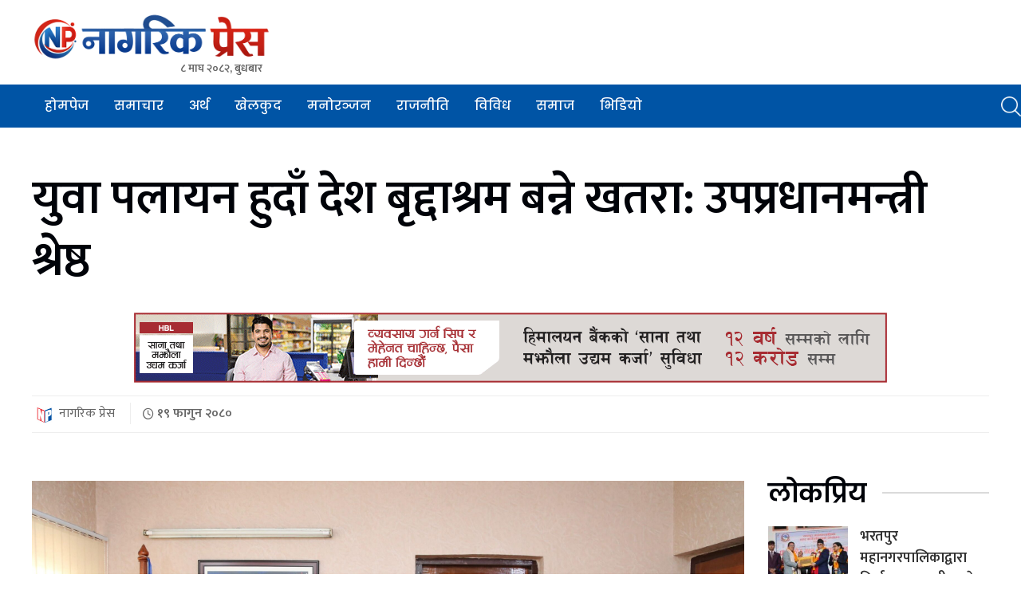

--- FILE ---
content_type: text/html; charset=UTF-8
request_url: https://www.nagarikpress.com/2024/03/7169/
body_size: 57351
content:
<!doctype html>
<html lang="en-US">

<head>
	<meta charset="UTF-8">
	<meta name="viewport" content="width=device-width, initial-scale=1">
	<link rel="profile" href="https://gmpg.org/xfn/11">

	<title>युवा पलायन हुदाँ देश बृद्दाश्रम बन्ने खतरा: उपप्रधानमन्त्री श्रेष्ठ &#8211; NagarikPress</title>
<meta name='robots' content='max-image-preview:large' />
<link rel="alternate" type="application/rss+xml" title="NagarikPress &raquo; Feed" href="https://www.nagarikpress.com/feed/" />
<link rel="alternate" type="application/rss+xml" title="NagarikPress &raquo; Comments Feed" href="https://www.nagarikpress.com/comments/feed/" />
<link rel="alternate" type="application/rss+xml" title="NagarikPress &raquo; युवा पलायन हुदाँ देश बृद्दाश्रम बन्ने खतरा: उपप्रधानमन्त्री श्रेष्ठ Comments Feed" href="https://www.nagarikpress.com/2024/03/7169/feed/" />
<link rel="alternate" title="oEmbed (JSON)" type="application/json+oembed" href="https://www.nagarikpress.com/wp-json/oembed/1.0/embed?url=https%3A%2F%2Fwww.nagarikpress.com%2F2024%2F03%2F7169%2F" />
<link rel="alternate" title="oEmbed (XML)" type="text/xml+oembed" href="https://www.nagarikpress.com/wp-json/oembed/1.0/embed?url=https%3A%2F%2Fwww.nagarikpress.com%2F2024%2F03%2F7169%2F&#038;format=xml" />
<style id='wp-img-auto-sizes-contain-inline-css'>
img:is([sizes=auto i],[sizes^="auto," i]){contain-intrinsic-size:3000px 1500px}
/*# sourceURL=wp-img-auto-sizes-contain-inline-css */
</style>
<style id='wp-emoji-styles-inline-css'>

	img.wp-smiley, img.emoji {
		display: inline !important;
		border: none !important;
		box-shadow: none !important;
		height: 1em !important;
		width: 1em !important;
		margin: 0 0.07em !important;
		vertical-align: -0.1em !important;
		background: none !important;
		padding: 0 !important;
	}
/*# sourceURL=wp-emoji-styles-inline-css */
</style>
<style id='wp-block-library-inline-css'>
:root{--wp-block-synced-color:#7a00df;--wp-block-synced-color--rgb:122,0,223;--wp-bound-block-color:var(--wp-block-synced-color);--wp-editor-canvas-background:#ddd;--wp-admin-theme-color:#007cba;--wp-admin-theme-color--rgb:0,124,186;--wp-admin-theme-color-darker-10:#006ba1;--wp-admin-theme-color-darker-10--rgb:0,107,160.5;--wp-admin-theme-color-darker-20:#005a87;--wp-admin-theme-color-darker-20--rgb:0,90,135;--wp-admin-border-width-focus:2px}@media (min-resolution:192dpi){:root{--wp-admin-border-width-focus:1.5px}}.wp-element-button{cursor:pointer}:root .has-very-light-gray-background-color{background-color:#eee}:root .has-very-dark-gray-background-color{background-color:#313131}:root .has-very-light-gray-color{color:#eee}:root .has-very-dark-gray-color{color:#313131}:root .has-vivid-green-cyan-to-vivid-cyan-blue-gradient-background{background:linear-gradient(135deg,#00d084,#0693e3)}:root .has-purple-crush-gradient-background{background:linear-gradient(135deg,#34e2e4,#4721fb 50%,#ab1dfe)}:root .has-hazy-dawn-gradient-background{background:linear-gradient(135deg,#faaca8,#dad0ec)}:root .has-subdued-olive-gradient-background{background:linear-gradient(135deg,#fafae1,#67a671)}:root .has-atomic-cream-gradient-background{background:linear-gradient(135deg,#fdd79a,#004a59)}:root .has-nightshade-gradient-background{background:linear-gradient(135deg,#330968,#31cdcf)}:root .has-midnight-gradient-background{background:linear-gradient(135deg,#020381,#2874fc)}:root{--wp--preset--font-size--normal:16px;--wp--preset--font-size--huge:42px}.has-regular-font-size{font-size:1em}.has-larger-font-size{font-size:2.625em}.has-normal-font-size{font-size:var(--wp--preset--font-size--normal)}.has-huge-font-size{font-size:var(--wp--preset--font-size--huge)}.has-text-align-center{text-align:center}.has-text-align-left{text-align:left}.has-text-align-right{text-align:right}.has-fit-text{white-space:nowrap!important}#end-resizable-editor-section{display:none}.aligncenter{clear:both}.items-justified-left{justify-content:flex-start}.items-justified-center{justify-content:center}.items-justified-right{justify-content:flex-end}.items-justified-space-between{justify-content:space-between}.screen-reader-text{border:0;clip-path:inset(50%);height:1px;margin:-1px;overflow:hidden;padding:0;position:absolute;width:1px;word-wrap:normal!important}.screen-reader-text:focus{background-color:#ddd;clip-path:none;color:#444;display:block;font-size:1em;height:auto;left:5px;line-height:normal;padding:15px 23px 14px;text-decoration:none;top:5px;width:auto;z-index:100000}html :where(.has-border-color){border-style:solid}html :where([style*=border-top-color]){border-top-style:solid}html :where([style*=border-right-color]){border-right-style:solid}html :where([style*=border-bottom-color]){border-bottom-style:solid}html :where([style*=border-left-color]){border-left-style:solid}html :where([style*=border-width]){border-style:solid}html :where([style*=border-top-width]){border-top-style:solid}html :where([style*=border-right-width]){border-right-style:solid}html :where([style*=border-bottom-width]){border-bottom-style:solid}html :where([style*=border-left-width]){border-left-style:solid}html :where(img[class*=wp-image-]){height:auto;max-width:100%}:where(figure){margin:0 0 1em}html :where(.is-position-sticky){--wp-admin--admin-bar--position-offset:var(--wp-admin--admin-bar--height,0px)}@media screen and (max-width:600px){html :where(.is-position-sticky){--wp-admin--admin-bar--position-offset:0px}}

/*# sourceURL=wp-block-library-inline-css */
</style><style id='global-styles-inline-css'>
:root{--wp--preset--aspect-ratio--square: 1;--wp--preset--aspect-ratio--4-3: 4/3;--wp--preset--aspect-ratio--3-4: 3/4;--wp--preset--aspect-ratio--3-2: 3/2;--wp--preset--aspect-ratio--2-3: 2/3;--wp--preset--aspect-ratio--16-9: 16/9;--wp--preset--aspect-ratio--9-16: 9/16;--wp--preset--color--black: #000000;--wp--preset--color--cyan-bluish-gray: #abb8c3;--wp--preset--color--white: #ffffff;--wp--preset--color--pale-pink: #f78da7;--wp--preset--color--vivid-red: #cf2e2e;--wp--preset--color--luminous-vivid-orange: #ff6900;--wp--preset--color--luminous-vivid-amber: #fcb900;--wp--preset--color--light-green-cyan: #7bdcb5;--wp--preset--color--vivid-green-cyan: #00d084;--wp--preset--color--pale-cyan-blue: #8ed1fc;--wp--preset--color--vivid-cyan-blue: #0693e3;--wp--preset--color--vivid-purple: #9b51e0;--wp--preset--gradient--vivid-cyan-blue-to-vivid-purple: linear-gradient(135deg,rgb(6,147,227) 0%,rgb(155,81,224) 100%);--wp--preset--gradient--light-green-cyan-to-vivid-green-cyan: linear-gradient(135deg,rgb(122,220,180) 0%,rgb(0,208,130) 100%);--wp--preset--gradient--luminous-vivid-amber-to-luminous-vivid-orange: linear-gradient(135deg,rgb(252,185,0) 0%,rgb(255,105,0) 100%);--wp--preset--gradient--luminous-vivid-orange-to-vivid-red: linear-gradient(135deg,rgb(255,105,0) 0%,rgb(207,46,46) 100%);--wp--preset--gradient--very-light-gray-to-cyan-bluish-gray: linear-gradient(135deg,rgb(238,238,238) 0%,rgb(169,184,195) 100%);--wp--preset--gradient--cool-to-warm-spectrum: linear-gradient(135deg,rgb(74,234,220) 0%,rgb(151,120,209) 20%,rgb(207,42,186) 40%,rgb(238,44,130) 60%,rgb(251,105,98) 80%,rgb(254,248,76) 100%);--wp--preset--gradient--blush-light-purple: linear-gradient(135deg,rgb(255,206,236) 0%,rgb(152,150,240) 100%);--wp--preset--gradient--blush-bordeaux: linear-gradient(135deg,rgb(254,205,165) 0%,rgb(254,45,45) 50%,rgb(107,0,62) 100%);--wp--preset--gradient--luminous-dusk: linear-gradient(135deg,rgb(255,203,112) 0%,rgb(199,81,192) 50%,rgb(65,88,208) 100%);--wp--preset--gradient--pale-ocean: linear-gradient(135deg,rgb(255,245,203) 0%,rgb(182,227,212) 50%,rgb(51,167,181) 100%);--wp--preset--gradient--electric-grass: linear-gradient(135deg,rgb(202,248,128) 0%,rgb(113,206,126) 100%);--wp--preset--gradient--midnight: linear-gradient(135deg,rgb(2,3,129) 0%,rgb(40,116,252) 100%);--wp--preset--font-size--small: 13px;--wp--preset--font-size--medium: 20px;--wp--preset--font-size--large: 36px;--wp--preset--font-size--x-large: 42px;--wp--preset--spacing--20: 0.44rem;--wp--preset--spacing--30: 0.67rem;--wp--preset--spacing--40: 1rem;--wp--preset--spacing--50: 1.5rem;--wp--preset--spacing--60: 2.25rem;--wp--preset--spacing--70: 3.38rem;--wp--preset--spacing--80: 5.06rem;--wp--preset--shadow--natural: 6px 6px 9px rgba(0, 0, 0, 0.2);--wp--preset--shadow--deep: 12px 12px 50px rgba(0, 0, 0, 0.4);--wp--preset--shadow--sharp: 6px 6px 0px rgba(0, 0, 0, 0.2);--wp--preset--shadow--outlined: 6px 6px 0px -3px rgb(255, 255, 255), 6px 6px rgb(0, 0, 0);--wp--preset--shadow--crisp: 6px 6px 0px rgb(0, 0, 0);}:where(.is-layout-flex){gap: 0.5em;}:where(.is-layout-grid){gap: 0.5em;}body .is-layout-flex{display: flex;}.is-layout-flex{flex-wrap: wrap;align-items: center;}.is-layout-flex > :is(*, div){margin: 0;}body .is-layout-grid{display: grid;}.is-layout-grid > :is(*, div){margin: 0;}:where(.wp-block-columns.is-layout-flex){gap: 2em;}:where(.wp-block-columns.is-layout-grid){gap: 2em;}:where(.wp-block-post-template.is-layout-flex){gap: 1.25em;}:where(.wp-block-post-template.is-layout-grid){gap: 1.25em;}.has-black-color{color: var(--wp--preset--color--black) !important;}.has-cyan-bluish-gray-color{color: var(--wp--preset--color--cyan-bluish-gray) !important;}.has-white-color{color: var(--wp--preset--color--white) !important;}.has-pale-pink-color{color: var(--wp--preset--color--pale-pink) !important;}.has-vivid-red-color{color: var(--wp--preset--color--vivid-red) !important;}.has-luminous-vivid-orange-color{color: var(--wp--preset--color--luminous-vivid-orange) !important;}.has-luminous-vivid-amber-color{color: var(--wp--preset--color--luminous-vivid-amber) !important;}.has-light-green-cyan-color{color: var(--wp--preset--color--light-green-cyan) !important;}.has-vivid-green-cyan-color{color: var(--wp--preset--color--vivid-green-cyan) !important;}.has-pale-cyan-blue-color{color: var(--wp--preset--color--pale-cyan-blue) !important;}.has-vivid-cyan-blue-color{color: var(--wp--preset--color--vivid-cyan-blue) !important;}.has-vivid-purple-color{color: var(--wp--preset--color--vivid-purple) !important;}.has-black-background-color{background-color: var(--wp--preset--color--black) !important;}.has-cyan-bluish-gray-background-color{background-color: var(--wp--preset--color--cyan-bluish-gray) !important;}.has-white-background-color{background-color: var(--wp--preset--color--white) !important;}.has-pale-pink-background-color{background-color: var(--wp--preset--color--pale-pink) !important;}.has-vivid-red-background-color{background-color: var(--wp--preset--color--vivid-red) !important;}.has-luminous-vivid-orange-background-color{background-color: var(--wp--preset--color--luminous-vivid-orange) !important;}.has-luminous-vivid-amber-background-color{background-color: var(--wp--preset--color--luminous-vivid-amber) !important;}.has-light-green-cyan-background-color{background-color: var(--wp--preset--color--light-green-cyan) !important;}.has-vivid-green-cyan-background-color{background-color: var(--wp--preset--color--vivid-green-cyan) !important;}.has-pale-cyan-blue-background-color{background-color: var(--wp--preset--color--pale-cyan-blue) !important;}.has-vivid-cyan-blue-background-color{background-color: var(--wp--preset--color--vivid-cyan-blue) !important;}.has-vivid-purple-background-color{background-color: var(--wp--preset--color--vivid-purple) !important;}.has-black-border-color{border-color: var(--wp--preset--color--black) !important;}.has-cyan-bluish-gray-border-color{border-color: var(--wp--preset--color--cyan-bluish-gray) !important;}.has-white-border-color{border-color: var(--wp--preset--color--white) !important;}.has-pale-pink-border-color{border-color: var(--wp--preset--color--pale-pink) !important;}.has-vivid-red-border-color{border-color: var(--wp--preset--color--vivid-red) !important;}.has-luminous-vivid-orange-border-color{border-color: var(--wp--preset--color--luminous-vivid-orange) !important;}.has-luminous-vivid-amber-border-color{border-color: var(--wp--preset--color--luminous-vivid-amber) !important;}.has-light-green-cyan-border-color{border-color: var(--wp--preset--color--light-green-cyan) !important;}.has-vivid-green-cyan-border-color{border-color: var(--wp--preset--color--vivid-green-cyan) !important;}.has-pale-cyan-blue-border-color{border-color: var(--wp--preset--color--pale-cyan-blue) !important;}.has-vivid-cyan-blue-border-color{border-color: var(--wp--preset--color--vivid-cyan-blue) !important;}.has-vivid-purple-border-color{border-color: var(--wp--preset--color--vivid-purple) !important;}.has-vivid-cyan-blue-to-vivid-purple-gradient-background{background: var(--wp--preset--gradient--vivid-cyan-blue-to-vivid-purple) !important;}.has-light-green-cyan-to-vivid-green-cyan-gradient-background{background: var(--wp--preset--gradient--light-green-cyan-to-vivid-green-cyan) !important;}.has-luminous-vivid-amber-to-luminous-vivid-orange-gradient-background{background: var(--wp--preset--gradient--luminous-vivid-amber-to-luminous-vivid-orange) !important;}.has-luminous-vivid-orange-to-vivid-red-gradient-background{background: var(--wp--preset--gradient--luminous-vivid-orange-to-vivid-red) !important;}.has-very-light-gray-to-cyan-bluish-gray-gradient-background{background: var(--wp--preset--gradient--very-light-gray-to-cyan-bluish-gray) !important;}.has-cool-to-warm-spectrum-gradient-background{background: var(--wp--preset--gradient--cool-to-warm-spectrum) !important;}.has-blush-light-purple-gradient-background{background: var(--wp--preset--gradient--blush-light-purple) !important;}.has-blush-bordeaux-gradient-background{background: var(--wp--preset--gradient--blush-bordeaux) !important;}.has-luminous-dusk-gradient-background{background: var(--wp--preset--gradient--luminous-dusk) !important;}.has-pale-ocean-gradient-background{background: var(--wp--preset--gradient--pale-ocean) !important;}.has-electric-grass-gradient-background{background: var(--wp--preset--gradient--electric-grass) !important;}.has-midnight-gradient-background{background: var(--wp--preset--gradient--midnight) !important;}.has-small-font-size{font-size: var(--wp--preset--font-size--small) !important;}.has-medium-font-size{font-size: var(--wp--preset--font-size--medium) !important;}.has-large-font-size{font-size: var(--wp--preset--font-size--large) !important;}.has-x-large-font-size{font-size: var(--wp--preset--font-size--x-large) !important;}
/*# sourceURL=global-styles-inline-css */
</style>

<style id='classic-theme-styles-inline-css'>
/*! This file is auto-generated */
.wp-block-button__link{color:#fff;background-color:#32373c;border-radius:9999px;box-shadow:none;text-decoration:none;padding:calc(.667em + 2px) calc(1.333em + 2px);font-size:1.125em}.wp-block-file__button{background:#32373c;color:#fff;text-decoration:none}
/*# sourceURL=/wp-includes/css/classic-themes.min.css */
</style>
<link rel='stylesheet' id='grbm-frontend-style-css' href='https://www.nagarikpress.com/wp-content/plugins/gwt-roadblock-manager/css/grbm-frontend.css?ver=1.0.0' media='all' />
<link rel='stylesheet' id='UIKIT-css-css' href='https://www.nagarikpress.com/wp-content/themes/nagarikpress/assets/css/uikit.min.css?ver=6.9' media='all' />
<link rel='stylesheet' id='fontawesome-css-css' href='https://www.nagarikpress.com/wp-content/themes/nagarikpress/assets/css/all.css?ver=6.9' media='all' />
<link rel='stylesheet' id='owl-carousel-css-css' href='https://www.nagarikpress.com/wp-content/themes/nagarikpress/assets/css/owl.carousel.min.css?ver=6.9' media='all' />
<link rel='stylesheet' id='nagariknews-style-css' href='https://www.nagarikpress.com/wp-content/themes/nagarikpress/style.css?ver=1.0.0' media='all' />
<link rel='stylesheet' id='responsive-css-css' href='https://www.nagarikpress.com/wp-content/themes/nagarikpress/assets/css/responsive.css?ver=6.9' media='all' />
<script src="https://www.nagarikpress.com/wp-includes/js/jquery/jquery.min.js?ver=3.7.1" id="jquery-core-js"></script>
<script src="https://www.nagarikpress.com/wp-includes/js/jquery/jquery-migrate.min.js?ver=3.4.1" id="jquery-migrate-js"></script>
<script src="https://www.nagarikpress.com/wp-content/plugins/gwt-roadblock-manager/js/grbm-frontend.js?ver=1.0.0" id="grbm-frontend-script-js"></script>
<link rel="https://api.w.org/" href="https://www.nagarikpress.com/wp-json/" /><link rel="alternate" title="JSON" type="application/json" href="https://www.nagarikpress.com/wp-json/wp/v2/posts/7169" /><link rel="EditURI" type="application/rsd+xml" title="RSD" href="https://www.nagarikpress.com/xmlrpc.php?rsd" />
<meta name="generator" content="WordPress 6.9" />
<link rel="canonical" href="https://www.nagarikpress.com/2024/03/7169/" />
<link rel='shortlink' href='https://www.nagarikpress.com/?p=7169' />
<meta name="keywords" content="NagarikPress : नागरिक प्रेस || www.nagarikpress.com || Online News Portal from Nepal in Nepali">
<meta name="description" content="<p>काठमाडौं- उपप्रधान तथा गृहमन्त्री नारायणकाजी श्रेष्ठले सरकारले सुशासनको पक्षमा थप नयाँ योजना तयार पारेको बताएका छन् । आज गोरखा पत्रकार समाज नेपालका पदाधिकारीहरूसँगको भेटमा उनले भ्रष्टाचार विरुद्धको अभियानले निरन्तरता पाउने बताएका हुन् । राष्ट्रियताको विषयमा देश गम्भीर अवस्थामा  रहेको भन्दै उहाँले व्यवस्थाविरुद्ध  उठेका आवाजविरुद्ध सचेत हुन आवश्यक रहेको बताए  ।  व्यवस्था परिवर्तन भए पनि जनताको [&hellip;]</p>
">
    <meta property="og:title" content="युवा पलायन हुदाँ देश बृद्दाश्रम बन्ने खतरा: उपप्रधानमन्त्री श्रेष्ठ" />
    <meta property="og:site_name" content="NagarikPress" />
    <meta property="og:url" content="https://www.nagarikpress.com/2024/03/7169/" />
    <meta property="og:description" content="<p>काठमाडौं- उपप्रधान तथा गृहमन्त्री नारायणकाजी श्रेष्ठले सरकारले सुशासनको पक्षमा थप नयाँ योजना तयार पारेको बताएका छन् । आज गोरखा पत्रकार समाज नेपालका पदाधिकारीहरूसँगको भेटमा उनले भ्रष्टाचार विरुद्धको अभियानले निरन्तरता पाउने बताएका हुन् । राष्ट्रियताको विषयमा देश गम्भीर अवस्थामा  रहेको भन्दै उहाँले व्यवस्थाविरुद्ध  उठेका आवाजविरुद्ध सचेत हुन आवश्यक रहेको बताए  ।  व्यवस्था परिवर्तन भए पनि जनताको [&hellip;]</p>
" />
    <meta property="og:type" content="article" />
    
          <meta property="og:image" content="https://www.nagarikpress.com/wp-content/uploads/2024/03/narayan-1024x623.jpg"/>  
        
  <link rel="pingback" href="https://www.nagarikpress.com/xmlrpc.php">      <meta name="onesignal" content="wordpress-plugin"/>
            <script>

      window.OneSignalDeferred = window.OneSignalDeferred || [];

      OneSignalDeferred.push(function(OneSignal) {
        var oneSignal_options = {};
        window._oneSignalInitOptions = oneSignal_options;

        oneSignal_options['serviceWorkerParam'] = { scope: '/wp-content/plugins/onesignal-free-web-push-notifications/sdk_files/push/onesignal/' };
oneSignal_options['serviceWorkerPath'] = 'OneSignalSDKWorker.js';

        OneSignal.Notifications.setDefaultUrl("https://www.nagarikpress.com");

        oneSignal_options['wordpress'] = true;
oneSignal_options['appId'] = '89425b96-46e2-489e-b66e-12e1f3322d12';
oneSignal_options['allowLocalhostAsSecureOrigin'] = true;
oneSignal_options['welcomeNotification'] = { };
oneSignal_options['welcomeNotification']['title'] = "";
oneSignal_options['welcomeNotification']['message'] = "";
oneSignal_options['path'] = "https://www.nagarikpress.com/wp-content/plugins/onesignal-free-web-push-notifications/sdk_files/";
oneSignal_options['safari_web_id'] = "web.onesignal.auto.5d6ab6d2-4d0b-4ad8-b336-7f8ff3aff850";
oneSignal_options['promptOptions'] = { };
oneSignal_options['notifyButton'] = { };
oneSignal_options['notifyButton']['enable'] = true;
oneSignal_options['notifyButton']['position'] = 'bottom-right';
oneSignal_options['notifyButton']['theme'] = 'default';
oneSignal_options['notifyButton']['size'] = 'medium';
oneSignal_options['notifyButton']['showCredit'] = true;
oneSignal_options['notifyButton']['text'] = {};
              OneSignal.init(window._oneSignalInitOptions);
                    });

      function documentInitOneSignal() {
        var oneSignal_elements = document.getElementsByClassName("OneSignal-prompt");

        var oneSignalLinkClickHandler = function(event) { OneSignal.Notifications.requestPermission(); event.preventDefault(); };        for(var i = 0; i < oneSignal_elements.length; i++)
          oneSignal_elements[i].addEventListener('click', oneSignalLinkClickHandler, false);
      }

      if (document.readyState === 'complete') {
           documentInitOneSignal();
      }
      else {
           window.addEventListener("load", function(event){
               documentInitOneSignal();
          });
      }
    </script>
		<style type="text/css">
					.site-title,
			.site-description {
				position: absolute;
				clip: rect(1px, 1px, 1px, 1px);
				}
					</style>
		<link rel="icon" href="https://www.nagarikpress.com/wp-content/uploads/2023/07/cropped-nagarikpress-icon-32x32.png" sizes="32x32" />
<link rel="icon" href="https://www.nagarikpress.com/wp-content/uploads/2023/07/cropped-nagarikpress-icon-192x192.png" sizes="192x192" />
<link rel="apple-touch-icon" href="https://www.nagarikpress.com/wp-content/uploads/2023/07/cropped-nagarikpress-icon-180x180.png" />
<meta name="msapplication-TileImage" content="https://www.nagarikpress.com/wp-content/uploads/2023/07/cropped-nagarikpress-icon-270x270.png" />

	<script type='text/javascript' src='https://platform-api.sharethis.com/js/sharethis.js#property=64b0dddbcf4bea0012ddd627&product=sop' async='async'></script>


<!-- Google tag (gtag.js) -->
<script async src="https://www.googletagmanager.com/gtag/js?id=G-RPPLVZD8JX"></script>
<script>
  window.dataLayer = window.dataLayer || [];
  function gtag(){dataLayer.push(arguments);}
  gtag('js', new Date());

  gtag('config', 'G-RPPLVZD8JX');
</script>


</head>

<body class="wp-singular post-template-default single single-post postid-7169 single-format-standard wp-custom-logo wp-theme-nagarikpress">
		<div id="page" class="site">

		<header id="masthead" class="site-header">
			<div class="uk-container">
				<div class="uk-flex uk-flex-middle uk-flex-between uk-flex-wrap">
					<div class="site-branding">
						<a href="https://www.nagarikpress.com/" class="custom-logo-link" rel="home"><img width="700" height="143" src="https://www.nagarikpress.com/wp-content/uploads/2025/12/cropped-Nagarikpress-new-logo.png" class="custom-logo" alt="NagarikPress" decoding="async" fetchpriority="high" srcset="https://www.nagarikpress.com/wp-content/uploads/2025/12/cropped-Nagarikpress-new-logo.png 700w, https://www.nagarikpress.com/wp-content/uploads/2025/12/cropped-Nagarikpress-new-logo-300x61.png 300w" sizes="(max-width: 700px) 100vw, 700px" /></a>							<p class="site-title"><a href="https://www.nagarikpress.com/" rel="home">NagarikPress</a></p>
													<p class="site-description">नागरिक प्रेस || www.nagarikpress.com || Online News Portal from Nepal in Nepali</p>
												<div class="headerdate">
							८ माघ  २०८२, बुधबार </div>
					</div>

					<div class="top-header-right">
						<div class="gam-ad-position-wrap header-top-right">
	</div>
					</div>

				</div><!-- .site-branding -->
			</div>


			<nav id="site-navigation" class="main-navigation" uk-sticky>
				<div class="uk-container">
					<div class="burger__menu uk-hidden@m" uk-toggle="target: #offcanvas-slide">
						<a href="javascript:;"><i class="fa-solid fa-bars"></i></a>
					</div>
					<div class="menu-main-menu-container"><ul id="primary-menu" class="uk-visible@m"><li id="menu-item-43" class="menu-item menu-item-type-custom menu-item-object-custom menu-item-43"><a href="/">होमपेज</a></li>
<li id="menu-item-41" class="menu-item menu-item-type-taxonomy menu-item-object-category menu-item-41"><a href="https://www.nagarikpress.com/category/samachar/">समाचार</a></li>
<li id="menu-item-36" class="menu-item menu-item-type-taxonomy menu-item-object-category menu-item-36"><a href="https://www.nagarikpress.com/category/artha/">अर्थ</a></li>
<li id="menu-item-37" class="menu-item menu-item-type-taxonomy menu-item-object-category menu-item-37"><a href="https://www.nagarikpress.com/category/sports/">खेलकुद</a></li>
<li id="menu-item-38" class="menu-item menu-item-type-taxonomy menu-item-object-category menu-item-38"><a href="https://www.nagarikpress.com/category/entertainment/">मनोरञ्जन</a></li>
<li id="menu-item-39" class="menu-item menu-item-type-taxonomy menu-item-object-category current-post-ancestor current-menu-parent current-post-parent menu-item-39"><a href="https://www.nagarikpress.com/category/rajniti/">राजनीति</a></li>
<li id="menu-item-40" class="menu-item menu-item-type-taxonomy menu-item-object-category menu-item-40"><a href="https://www.nagarikpress.com/category/bibidhi/">विविध</a></li>
<li id="menu-item-42" class="menu-item menu-item-type-taxonomy menu-item-object-category menu-item-42"><a href="https://www.nagarikpress.com/category/society/">समाज</a></li>
<li id="menu-item-35" class="menu-item menu-item-type-taxonomy menu-item-object-category menu-item-35"><a href="https://www.nagarikpress.com/category/nagarikpress-tv/">भिडियो</a></li>
</ul></div>
					<div class="header-right">
						<a href="javascript:;" class="search--bar"><img src="https://www.nagarikpress.com/wp-content/themes/nagarikpress/assets/img/search.png" alt=""></a>
					</div>
				</div>
			</nav><!-- #site-navigation -->
		</header><!-- #masthead -->

<section class="ads-container">
	<div class="desktop-view">
		<div class="gam-ad-position-wrap single-after-main-menu">
	</div>
	</div>
	<div class="mobile-view">
		<div class="gam-ad-position-wrap single-after-main-menu">
	</div>
	</div>
</section>

<main id="primary" class="site-main section">
	<div class="uk-container">

		<div class="single-post bg-white">

			<div class="breaking__news--title">
				<h2 class="breaking__news--title">युवा पलायन हुदाँ देश बृद्दाश्रम बन्ने खतरा: उपप्रधानमन्त्री श्रेष्ठ</h2>
				<h4 class="subtitle"></h4>
			</div>

			<section class="ads-container">
				<div class="desktop-view">
					<div class="gam-ad-position-wrap single-after-headline">
		<div class="gam-each-ad" id="gam-ad-60">
		<a href="https://www.himalayanbank.com/en/" target="_blank"><img src="https://www.nagarikpress.com/wp-content/uploads/2025/11/himalayan-bank-1.gif"/></a>
	</div>
					</div>
				</div>
				<div class="mobile-view">
					<div class="gam-ad-position-wrap single-after-headline">
		<div class="gam-each-ad" id="gam-ad-60">
		<a href="https://www.himalayanbank.com/en/" target="_blank"><img src="https://www.nagarikpress.com/wp-content/uploads/2025/11/himalayan-bank-1.gif"/></a>
	</div>
					</div>
				</div>
			</section>

			<div class=" post-author">
				<div class="uk-flex uk-flex-middle uk-flex-between uk-flex-wrap">
					<div class="author">
						<div class="uk-flex uk-flex-middle">
							<div>
								 <img src=https://www.nagarikpress.com/wp-content/uploads/2023/07/nagarikpress-icon.png>								नागरिक प्रेस								<span><i class="fa-regular fa-clock"></i> १९ फागुन  २०८०</span>
							</div>
						</div>
					</div>
					<!-- ShareThis BEGIN -->
					<div class="sharethis-inline-share-buttons"></div><!-- ShareThis END -->
				</div>
			</div>
			<section class="ads-container">
				<div class="desktop-view">
					<div class="gam-ad-position-wrap single-after-author">
	</div>
				</div>
				<div class="mobile-view">
					<div class="gam-ad-position-wrap single-after-author">
	</div>
				</div>
			</section>
			<div class="single-contents section">
				<div class="uk-grid uk-grid-medium" uk-grid>
					<div class="uk-width-3-4@m">
						<div class="featured-img">
															 <img src="https://www.nagarikpress.com/wp-content/uploads/2024/03/narayan-scaled.jpg" alt="युवा पलायन हुदाँ देश बृद्दाश्रम बन्ने खतरा: उपप्रधानमन्त्री श्रेष्ठ"> 
													</div>

						<div class="ads-container">
							<div class="desktop-view">
								<div class="gam-ad-position-wrap single-after-featured-img">
	</div>
							</div>
							<div class="mobile-view">
								<div class="gam-ad-position-wrap single-after-featured-img">
	</div>
							</div>
						</div>

						<div class="content-area">
							<div class="contentads2-two uk-hidden">
								<div class="singlerowpds">
									<div class="desktop-view">
										No ads found for this position									</div>
									<div class="mobile-view">
										No ads found for this position									</div>
								</div>
							</div>
							<p>काठमाडौं- उपप्रधान तथा गृहमन्त्री नारायणकाजी श्रेष्ठले सरकारले सुशासनको पक्षमा थप नयाँ योजना तयार पारेको बताएका छन् ।</p>
<p>आज गोरखा पत्रकार समाज नेपालका पदाधिकारीहरूसँगको भेटमा उनले भ्रष्टाचार विरुद्धको अभियानले निरन्तरता पाउने बताएका हुन् ।</p>
<p>राष्ट्रियताको विषयमा देश गम्भीर अवस्थामा  रहेको भन्दै उहाँले व्यवस्थाविरुद्ध  उठेका आवाजविरुद्ध सचेत हुन आवश्यक रहेको बताए  ।  व्यवस्था परिवर्तन भए पनि जनताको अवस्थामा ठुलो भिन्नता आउन नसकेको जनाउँदै विकास निर्माणले अपेक्षित गति लिन नसकेकोले  जनतामा निराशा छाएको उनले जनाए ।</p>
<p>सामाजिक न्यायको क्षेत्रमा काम गरेर जनताले त्यसको अनुभूत गर्ने गरी काम गर्नै पर्छ ।<br />
युवाहरू बिदेसीने र उतै पलायन हुने क्रम बढेकोले देश वृद्धाश्रम बन्ने खतरा रहेको  उल्लेख  गर्दै उनले  रेमिटेन्स आयो भनेर खुसी हुने अवस्था नरहेको बताए ।</p>
<p>युवाहरूमा दुव्र्यसनीको सिकार हुने क्रम बढेकोले  सरकारले अब देशैभर हरेक पालिकामा   रिह्याब सेन्टर  खोल्ने अभियान  चलाउने तयारी गरेको उनले बताए ।<br />
शान्ति प्रक्रियालाई निष्कर्ष  पुर्याउन सरकार प्रयत्नशील रहेको भन्दै श्रेष्ठले पीडितलाई न्याय हुने गरी नै टिआरसी विधेयक पास गरिने बताए ।</p>
						</div>

						<div class="news-hastag">
							<ul><li><a href="https://www.nagarikpress.com/tag/%e0%a4%af%e0%a5%81%e0%a4%b5%e0%a4%be-%e0%a4%aa%e0%a4%b2%e0%a4%be%e0%a4%af%e0%a4%a8-%e0%a4%b9%e0%a5%81%e0%a4%a6%e0%a4%be%e0%a4%81-%e0%a4%a6%e0%a5%87%e0%a4%b6-%e0%a4%ac%e0%a5%83%e0%a4%a6%e0%a5%8d/" rel="tag">युवा पलायन हुदाँ देश बृद्दाश्रम बन्ने खतरा</a></li></ul>						</div>

						<hr />

						<div class="ads-container">
							<div class="desktop-view">
								<div class="gam-ad-position-wrap single-after-content">
	</div>
							</div>
							<div class="mobile-view">
								<div class="gam-ad-position-wrap single-after-content">
	</div>
							</div>
						</div>
						<hr />
						<div class="comment-area">
							<span>प्रतिक्रिया</span>
							
<div id="comments" class="comments-area">

		<div id="respond" class="comment-respond">
		<h3 id="reply-title" class="comment-reply-title">Leave a Reply <small><a rel="nofollow" id="cancel-comment-reply-link" href="/2024/03/7169/#respond" style="display:none;">Cancel reply</a></small></h3><form action="https://www.nagarikpress.com/wp-comments-post.php" method="post" id="commentform" class="comment-form"><p class="comment-notes"><span id="email-notes">Your email address will not be published.</span> <span class="required-field-message">Required fields are marked <span class="required">*</span></span></p><p class="comment-form-comment"><label for="comment">Comment <span class="required">*</span></label> <textarea id="comment" name="comment" cols="45" rows="8" maxlength="65525" required></textarea></p><p class="comment-form-author"><label for="author">Name <span class="required">*</span></label> <input id="author" name="author" type="text" value="" size="30" maxlength="245" autocomplete="name" required /></p>
<p class="comment-form-email"><label for="email">Email <span class="required">*</span></label> <input id="email" name="email" type="email" value="" size="30" maxlength="100" aria-describedby="email-notes" autocomplete="email" required /></p>
<p class="comment-form-url"><label for="url">Website</label> <input id="url" name="url" type="url" value="" size="30" maxlength="200" autocomplete="url" /></p>
<p class="comment-form-cookies-consent"><input id="wp-comment-cookies-consent" name="wp-comment-cookies-consent" type="checkbox" value="yes" /> <label for="wp-comment-cookies-consent">Save my name, email, and website in this browser for the next time I comment.</label></p>
<p class="form-submit"><input name="submit" type="submit" id="submit" class="submit" value="Post Comment" /> <input type='hidden' name='comment_post_ID' value='7169' id='comment_post_ID' />
<input type='hidden' name='comment_parent' id='comment_parent' value='0' />
</p></form>	</div><!-- #respond -->
	
</div><!-- #comments -->
						</div>
					</div>
					<div class="uk-width-1-4@m">
						<div class="cat-head">
							<h3 class="cat-name">लोकप्रिय</h3>
						</div>
						<div class="lokpriya__section">
							<div class="list--news">
																		<div class="col--news">
											<a href="https://www.nagarikpress.com/2026/01/21890/"> <img src="https://www.nagarikpress.com/wp-content/uploads/2026/01/prachanda-1-150x150.jpg" alt="भरतपुर महानगरपालिकाद्वारा निर्माण व्यवसायी सहदेव खड्का सम्मानित"> </a>
											<h3 class="news__title--small"><a href="https://www.nagarikpress.com/2026/01/21890/" class="title">
													भरतपुर महानगरपालिकाद्वारा निर्माण व्यवसायी सहदेव खड्का सम्मानित												</a></h3>
										</div>
																		<div class="col--news">
											<a href="https://www.nagarikpress.com/2026/01/21873/"> <img src="https://www.nagarikpress.com/wp-content/uploads/2026/01/shekhar-koirala-150x150.jpg" alt="गगन नेतृत्वमा जानेहरू पार्टीबाट चोइटिए: शेखर कोईराला"> </a>
											<h3 class="news__title--small"><a href="https://www.nagarikpress.com/2026/01/21873/" class="title">
													गगन नेतृत्वमा जानेहरू पार्टीबाट चोइटिए: शेखर कोईराला												</a></h3>
										</div>
																		<div class="col--news">
											<a href="https://www.nagarikpress.com/2026/01/21844/"> <img src="https://www.nagarikpress.com/wp-content/uploads/2026/01/balchhi-dhurbe-150x150.jpg" alt="जुत्ता बोकी कलाकारिता सिकेका बल्छीले फिल्मसम्मको यात्रा यसरी सुनाए (भिडियो)"> </a>
											<h3 class="news__title--small"><a href="https://www.nagarikpress.com/2026/01/21844/" class="title">
													जुत्ता बोकी कलाकारिता सिकेका बल्छीले फिल्मसम्मको यात्रा यसरी सुनाए (भिडियो)												</a></h3>
										</div>
																		<div class="col--news">
											<a href="https://www.nagarikpress.com/2026/01/21897/"> <img src="https://www.nagarikpress.com/wp-content/uploads/2026/01/gagan-thapa-nirbachan-aayog-150x150.jpg" alt="निर्वाचन आयोगले गगनलाई दियो कांग्रेसको आधिकारिक सभापतिको मान्यता"> </a>
											<h3 class="news__title--small"><a href="https://www.nagarikpress.com/2026/01/21897/" class="title">
													निर्वाचन आयोगले गगनलाई दियो कांग्रेसको आधिकारिक सभापतिको मान्यता												</a></h3>
										</div>
																		<div class="col--news">
											<a href="https://www.nagarikpress.com/2026/01/21916/"> <img src="https://www.nagarikpress.com/wp-content/uploads/2026/01/congress-bibad-10-150x150.jpg" alt="कांग्रेसको विवाद उत्कर्षमा: देउवा पक्षधर नेताहरू सडकमा (तस्बिरहरु)"> </a>
											<h3 class="news__title--small"><a href="https://www.nagarikpress.com/2026/01/21916/" class="title">
													कांग्रेसको विवाद उत्कर्षमा: देउवा पक्षधर नेताहरू सडकमा (तस्बिरहरु)												</a></h3>
										</div>
															</div>
						</div>

						<div class="sidebar-ads">
							<div class="gam-ad-position-wrap home-after-finance-sidebar">
		<div class="gam-each-ad" id="gam-ad-56">
		<a href="https://www.stcnepal.com/" target="_blank"><img src="https://www.nagarikpress.com/wp-content/uploads/2024/01/salt-trading.gif"/></a>
	</div>
						<div class="gam-each-ad" id="gam-ad-59">
		<a href="https://www.himalayanbank.com/en/" target="_blank"><img src="https://www.nagarikpress.com/wp-content/uploads/2025/11/himalayan-bank-2.gif"/></a>
	</div>
					</div>
						</div>
					</div>
				</div>
				<!-- Related Section -->
				<section class="editors__section section">
					<div class="cat-head">
						<h3 class="cat-name">
							<a href="#">सम्बन्धित खबर </a>
						</h3>
					</div>
					<div class="uk-grid uk-grid-medium" uk-grid>
														<div class="uk-width-1-3@m uk-width-1-2@s">
									<div class="col--news">
										<a href="https://www.nagarikpress.com/2026/01/22011/"> <img src="https://www.nagarikpress.com/wp-content/uploads/2026/01/1768984761-cUDzJ-300x169.jpg" alt="निर्वाचनका बेला १० दिनमै पेट्रोलियम पदार्थको खपत २५ प्रतिशतसम्म बढ्नसक्ने"> </a>
										<h3 class="news__title--small"><a href="https://www.nagarikpress.com/2026/01/22011/" class="title">निर्वाचनका बेला १० दिनमै पेट्रोलियम पदार्थको खपत २५ प्रतिशतसम्म बढ्नसक्ने </a></h3>
									</div>
								</div>
														<div class="uk-width-1-3@m uk-width-1-2@s">
									<div class="col--news">
										<a href="https://www.nagarikpress.com/2026/01/22008/"> <img src="https://www.nagarikpress.com/wp-content/uploads/2026/01/615472436_2277222682755315_8775629296300938440_n-1768976179-300x225.jpg" alt="छवि खतिवडाले छोडे ओलीको साथ, बालेनलाइ सर्मथन"> </a>
										<h3 class="news__title--small"><a href="https://www.nagarikpress.com/2026/01/22008/" class="title">छवि खतिवडाले छोडे ओलीको साथ, बालेनलाइ सर्मथन </a></h3>
									</div>
								</div>
														<div class="uk-width-1-3@m uk-width-1-2@s">
									<div class="col--news">
										<a href="https://www.nagarikpress.com/2026/01/21999/"> <img src="https://www.nagarikpress.com/wp-content/uploads/2026/01/1768974531-gOxvc-300x169.jpg" alt="सार्वजनिक सम्पती जलाउनेहरुलाई कारबाही हुनुपर्छः अध्यक्ष ओली"> </a>
										<h3 class="news__title--small"><a href="https://www.nagarikpress.com/2026/01/21999/" class="title">सार्वजनिक सम्पती जलाउनेहरुलाई कारबाही हुनुपर्छः अध्यक्ष ओली </a></h3>
									</div>
								</div>
														<div class="uk-width-1-3@m uk-width-1-2@s">
									<div class="col--news">
										<a href="https://www.nagarikpress.com/2026/01/21989/"> <img src="https://www.nagarikpress.com/wp-content/uploads/2026/01/1768899435-2fhr1-300x200.jpg" alt="विकास र समृद्धिको नारा सहित संयोजक दाहाल रुकुम पूर्वमा"> </a>
										<h3 class="news__title--small"><a href="https://www.nagarikpress.com/2026/01/21989/" class="title">विकास र समृद्धिको नारा सहित संयोजक दाहाल रुकुम पूर्वमा </a></h3>
									</div>
								</div>
														<div class="uk-width-1-3@m uk-width-1-2@s">
									<div class="col--news">
										<a href="https://www.nagarikpress.com/2026/01/21983/"> <img src="https://www.nagarikpress.com/wp-content/uploads/2026/01/Screenshot-1-300x147.jpg" alt="भक्तपुर–२ मा महेश बस्नेत विरुद्ध शोभा पाठकको उम्मेदवारी"> </a>
										<h3 class="news__title--small"><a href="https://www.nagarikpress.com/2026/01/21983/" class="title">भक्तपुर–२ मा महेश बस्नेत विरुद्ध शोभा पाठकको उम्मेदवारी </a></h3>
									</div>
								</div>
														<div class="uk-width-1-3@m uk-width-1-2@s">
									<div class="col--news">
										<a href="https://www.nagarikpress.com/2026/01/21976/"> <img src="https://www.nagarikpress.com/wp-content/uploads/2026/01/renu-dahal-2-300x200.jpg" alt="रेनु दाहालद्वारा चितवन–३ मा उम्मेदवारी, निर्वाचन जित्नेमा ढुक्क"> </a>
										<h3 class="news__title--small"><a href="https://www.nagarikpress.com/2026/01/21976/" class="title">रेनु दाहालद्वारा चितवन–३ मा उम्मेदवारी, निर्वाचन जित्नेमा ढुक्क </a></h3>
									</div>
								</div>
											</div>

				</section>
				<!-- Related Section -->
			</div>
		</div>
	</div>
</main><!-- #main -->



<footer id="colophon" class="site-footer">
	<div class="site-info">
		<div class="uk-container">
			<div class="uk-grid uk-grid-large uk-grid-divider" data-uk-grid>
				<div class="uk-width-1-3@m">
					<div class="footer-logo">
						<a href="https://www.nagarikpress.com/" class="custom-logo-link" rel="home"><img width="700" height="143" src="https://www.nagarikpress.com/wp-content/uploads/2025/12/cropped-Nagarikpress-new-logo.png" class="custom-logo" alt="NagarikPress" decoding="async" srcset="https://www.nagarikpress.com/wp-content/uploads/2025/12/cropped-Nagarikpress-new-logo.png 700w, https://www.nagarikpress.com/wp-content/uploads/2025/12/cropped-Nagarikpress-new-logo-300x61.png 300w" sizes="(max-width: 700px) 100vw, 700px" /></a>						<h4 class="site-footer-header">
							Nagarik Epress Pvt.Ltd.  </h4>
						<div class="site-footer-contact">
							<p>
								Regd No: 314859/079/080 (Goverent of Nepal office of the Company Register) <br>Suryabinayak Municipality Ward no. 1  <br>
								सम्पादक : लोकेन्द्र कटवाल<br>
								अध्यक्ष : रविन पौडेल							</p>
							<div class="footer-socials">
																	<a href="https://www.facebook.com/Nagarikpress1" target="_blank" rel="noopener noreferrer"><i class="fa-brands fa-facebook-f"></i></a>
																									<a href="https://twitter.com/Nagarikpre87713" target="_blank" rel="noopener noreferrer"><i class="fa-brands fa-twitter"></i></a>
																	<a href="https://youtube.com/@nagarikpress" target="_blank" rel="noopener noreferrer"><i class="fa-brands fa-youtube"></i></a>
																																	<a href="https://www.tiktok.com/@nagarik_press" target="_blank" rel="noopener noreferrer"><i class="fa-brands fa-tiktok"></i></a>
															</div>
						</div>
					</div>
				</div>
				<div class="uk-width-1-3@m">
					<h5 class="footer-head">
						सम्पर्क
					</h5>
					<div class="site-footer-contact">
						<p>
							<a href="mailto:nagarikpress1@gmail.com">nagarikpress1@gmail.com</a><br>
							<a href="telto:++977-9851124833 (For Advertisement)">+977-9851124833 (For Advertisement)</a> <br>
						</p>
						<p>
							दर्ता नम्बर<br>
							2021/079/080 (Office of the Comunication Register, Bagmati) </p>
					</div>
					<a href="https://www.nagarikpress.com/our-team" class="btn">Our Team</a>
				</div>
				<div class="uk-width-1-3@m">
					<h5 class="footer-head">
						मेनू </h5>
					<div class="footer-links">
						<div>
							<div class="menu-%e0%a4%ae%e0%a5%87%e0%a4%a8%e0%a5%82-container"><ul id="menu-%e0%a4%ae%e0%a5%87%e0%a4%a8%e0%a5%82" class="menu"><li id="menu-item-454" class="menu-item menu-item-type-custom menu-item-object-custom menu-item-454"><a href="/">होमपेज</a></li>
<li id="menu-item-453" class="menu-item menu-item-type-taxonomy menu-item-object-category menu-item-453"><a href="https://www.nagarikpress.com/category/samachar/">समाचार</a></li>
<li id="menu-item-459" class="menu-item menu-item-type-taxonomy menu-item-object-category menu-item-459"><a href="https://www.nagarikpress.com/category/artha/">अर्थ</a></li>
<li id="menu-item-460" class="menu-item menu-item-type-taxonomy menu-item-object-category menu-item-460"><a href="https://www.nagarikpress.com/category/entertainment/">मनोरञ्जन</a></li>
<li id="menu-item-461" class="menu-item menu-item-type-taxonomy menu-item-object-category menu-item-461"><a href="https://www.nagarikpress.com/category/bibidhi/">विविध</a></li>
<li id="menu-item-9717" class="menu-item menu-item-type-post_type menu-item-object-page menu-item-9717"><a href="https://www.nagarikpress.com/our-team/">Our Team</a></li>
<li id="menu-item-458" class="menu-item menu-item-type-post_type menu-item-object-page menu-item-458"><a href="https://www.nagarikpress.com/%e0%a4%b8%e0%a4%ae%e0%a5%8d%e0%a4%aa%e0%a4%b0%e0%a5%8d%e0%a4%95/">सम्पर्क</a></li>
</ul></div>						</div>
					</div>
				</div>
			</div>

			<div class="copyright">
				© 2026 नागरिक प्रेस प्रा. लि. द्वारा प्रकाशित. सर्वाधिकार सुरक्षित
			</div>
		</div>
	</div><!-- .site-info -->
</footer><!-- #colophon -->
</div><!-- #page -->

<div class="modal">
	<div class="modal-content">
		<span class="close-button"><i class="fa-solid fa-xmark"></i></span>
		<h2 class="news__title--medium">खोज्नुहोस</h2>
		<form role="search" method="get" action="https://www.nagarikpress.com/">
			<div> <input name="s" id="search" type="text" placeholder="यहाँ टाईप गर्नुहोस् ..."></div>
			<button type="submit" class="btn">खोज्नुहोस </button>
			</label>
		</form>
	</div>
</div>

<div id="offcanvas-slide" uk-offcanvas="overlay: true">
	<div class="uk-offcanvas-bar">

		<button class="uk-offcanvas-close" type="button" uk-close></button>
		<div class="header--sidebar__head">
			<a href="https://www.nagarikpress.com/" class="custom-logo-link" rel="home"><img width="700" height="143" src="https://www.nagarikpress.com/wp-content/uploads/2025/12/cropped-Nagarikpress-new-logo.png" class="custom-logo" alt="NagarikPress" decoding="async" srcset="https://www.nagarikpress.com/wp-content/uploads/2025/12/cropped-Nagarikpress-new-logo.png 700w, https://www.nagarikpress.com/wp-content/uploads/2025/12/cropped-Nagarikpress-new-logo-300x61.png 300w" sizes="(max-width: 700px) 100vw, 700px" /></a>		</div>
		<div class="menu-main-menu-container"><ul id="menu-main-menu" class="menu"><li class="menu-item menu-item-type-custom menu-item-object-custom menu-item-43"><a href="/">होमपेज</a></li>
<li class="menu-item menu-item-type-taxonomy menu-item-object-category menu-item-41"><a href="https://www.nagarikpress.com/category/samachar/">समाचार</a></li>
<li class="menu-item menu-item-type-taxonomy menu-item-object-category menu-item-36"><a href="https://www.nagarikpress.com/category/artha/">अर्थ</a></li>
<li class="menu-item menu-item-type-taxonomy menu-item-object-category menu-item-37"><a href="https://www.nagarikpress.com/category/sports/">खेलकुद</a></li>
<li class="menu-item menu-item-type-taxonomy menu-item-object-category menu-item-38"><a href="https://www.nagarikpress.com/category/entertainment/">मनोरञ्जन</a></li>
<li class="menu-item menu-item-type-taxonomy menu-item-object-category current-post-ancestor current-menu-parent current-post-parent menu-item-39"><a href="https://www.nagarikpress.com/category/rajniti/">राजनीति</a></li>
<li class="menu-item menu-item-type-taxonomy menu-item-object-category menu-item-40"><a href="https://www.nagarikpress.com/category/bibidhi/">विविध</a></li>
<li class="menu-item menu-item-type-taxonomy menu-item-object-category menu-item-42"><a href="https://www.nagarikpress.com/category/society/">समाज</a></li>
<li class="menu-item menu-item-type-taxonomy menu-item-object-category menu-item-35"><a href="https://www.nagarikpress.com/category/nagarikpress-tv/">भिडियो</a></li>
</ul></div>
	</div>
</div>


<script type="speculationrules">
{"prefetch":[{"source":"document","where":{"and":[{"href_matches":"/*"},{"not":{"href_matches":["/wp-*.php","/wp-admin/*","/wp-content/uploads/*","/wp-content/*","/wp-content/plugins/*","/wp-content/themes/nagarikpress/*","/*\\?(.+)"]}},{"not":{"selector_matches":"a[rel~=\"nofollow\"]"}},{"not":{"selector_matches":".no-prefetch, .no-prefetch a"}}]},"eagerness":"conservative"}]}
</script>
<script src="https://www.nagarikpress.com/wp-content/themes/nagarikpress/assets/js/jquery-3.6.3.js?ver=20151215" id="jquery -js"></script>
<script src="https://www.nagarikpress.com/wp-content/themes/nagarikpress/assets/js/uikit.min.js?ver=20151215" id="uikitminjs -js"></script>
<script src="https://www.nagarikpress.com/wp-content/themes/nagarikpress/assets/js/owl.carousel.min.js?ver=20151215" id="owl-carousel.min js -js"></script>
<script src="https://www.nagarikpress.com/wp-content/themes/nagarikpress/assets/js/main.js?ver=20151215" id="main js -js"></script>
<script src="https://www.nagarikpress.com/wp-includes/js/comment-reply.min.js?ver=6.9" id="comment-reply-js" async data-wp-strategy="async" fetchpriority="low"></script>
<script src="https://cdn.onesignal.com/sdks/web/v16/OneSignalSDK.page.js?ver=1.0.0" id="remote_sdk-js" defer data-wp-strategy="defer"></script>
<script id="wp-emoji-settings" type="application/json">
{"baseUrl":"https://s.w.org/images/core/emoji/17.0.2/72x72/","ext":".png","svgUrl":"https://s.w.org/images/core/emoji/17.0.2/svg/","svgExt":".svg","source":{"concatemoji":"https://www.nagarikpress.com/wp-includes/js/wp-emoji-release.min.js?ver=6.9"}}
</script>
<script type="module">
/*! This file is auto-generated */
const a=JSON.parse(document.getElementById("wp-emoji-settings").textContent),o=(window._wpemojiSettings=a,"wpEmojiSettingsSupports"),s=["flag","emoji"];function i(e){try{var t={supportTests:e,timestamp:(new Date).valueOf()};sessionStorage.setItem(o,JSON.stringify(t))}catch(e){}}function c(e,t,n){e.clearRect(0,0,e.canvas.width,e.canvas.height),e.fillText(t,0,0);t=new Uint32Array(e.getImageData(0,0,e.canvas.width,e.canvas.height).data);e.clearRect(0,0,e.canvas.width,e.canvas.height),e.fillText(n,0,0);const a=new Uint32Array(e.getImageData(0,0,e.canvas.width,e.canvas.height).data);return t.every((e,t)=>e===a[t])}function p(e,t){e.clearRect(0,0,e.canvas.width,e.canvas.height),e.fillText(t,0,0);var n=e.getImageData(16,16,1,1);for(let e=0;e<n.data.length;e++)if(0!==n.data[e])return!1;return!0}function u(e,t,n,a){switch(t){case"flag":return n(e,"\ud83c\udff3\ufe0f\u200d\u26a7\ufe0f","\ud83c\udff3\ufe0f\u200b\u26a7\ufe0f")?!1:!n(e,"\ud83c\udde8\ud83c\uddf6","\ud83c\udde8\u200b\ud83c\uddf6")&&!n(e,"\ud83c\udff4\udb40\udc67\udb40\udc62\udb40\udc65\udb40\udc6e\udb40\udc67\udb40\udc7f","\ud83c\udff4\u200b\udb40\udc67\u200b\udb40\udc62\u200b\udb40\udc65\u200b\udb40\udc6e\u200b\udb40\udc67\u200b\udb40\udc7f");case"emoji":return!a(e,"\ud83e\u1fac8")}return!1}function f(e,t,n,a){let r;const o=(r="undefined"!=typeof WorkerGlobalScope&&self instanceof WorkerGlobalScope?new OffscreenCanvas(300,150):document.createElement("canvas")).getContext("2d",{willReadFrequently:!0}),s=(o.textBaseline="top",o.font="600 32px Arial",{});return e.forEach(e=>{s[e]=t(o,e,n,a)}),s}function r(e){var t=document.createElement("script");t.src=e,t.defer=!0,document.head.appendChild(t)}a.supports={everything:!0,everythingExceptFlag:!0},new Promise(t=>{let n=function(){try{var e=JSON.parse(sessionStorage.getItem(o));if("object"==typeof e&&"number"==typeof e.timestamp&&(new Date).valueOf()<e.timestamp+604800&&"object"==typeof e.supportTests)return e.supportTests}catch(e){}return null}();if(!n){if("undefined"!=typeof Worker&&"undefined"!=typeof OffscreenCanvas&&"undefined"!=typeof URL&&URL.createObjectURL&&"undefined"!=typeof Blob)try{var e="postMessage("+f.toString()+"("+[JSON.stringify(s),u.toString(),c.toString(),p.toString()].join(",")+"));",a=new Blob([e],{type:"text/javascript"});const r=new Worker(URL.createObjectURL(a),{name:"wpTestEmojiSupports"});return void(r.onmessage=e=>{i(n=e.data),r.terminate(),t(n)})}catch(e){}i(n=f(s,u,c,p))}t(n)}).then(e=>{for(const n in e)a.supports[n]=e[n],a.supports.everything=a.supports.everything&&a.supports[n],"flag"!==n&&(a.supports.everythingExceptFlag=a.supports.everythingExceptFlag&&a.supports[n]);var t;a.supports.everythingExceptFlag=a.supports.everythingExceptFlag&&!a.supports.flag,a.supports.everything||((t=a.source||{}).concatemoji?r(t.concatemoji):t.wpemoji&&t.twemoji&&(r(t.twemoji),r(t.wpemoji)))});
//# sourceURL=https://www.nagarikpress.com/wp-includes/js/wp-emoji-loader.min.js
</script>

</body>

</html>

--- FILE ---
content_type: text/javascript
request_url: https://www.nagarikpress.com/wp-content/plugins/gwt-roadblock-manager/js/grbm-frontend.js?ver=1.0.0
body_size: 266
content:
jQuery(document).ready(function ($) {
    setInterval(function () {
        $("body").addClass("gwt__roadblock-hide");
    }, 6500);

    $(".gwt__skip-ad").click(function () {
        $("body").addClass("gwt__roadblock-hide");
       
    });
    
});

